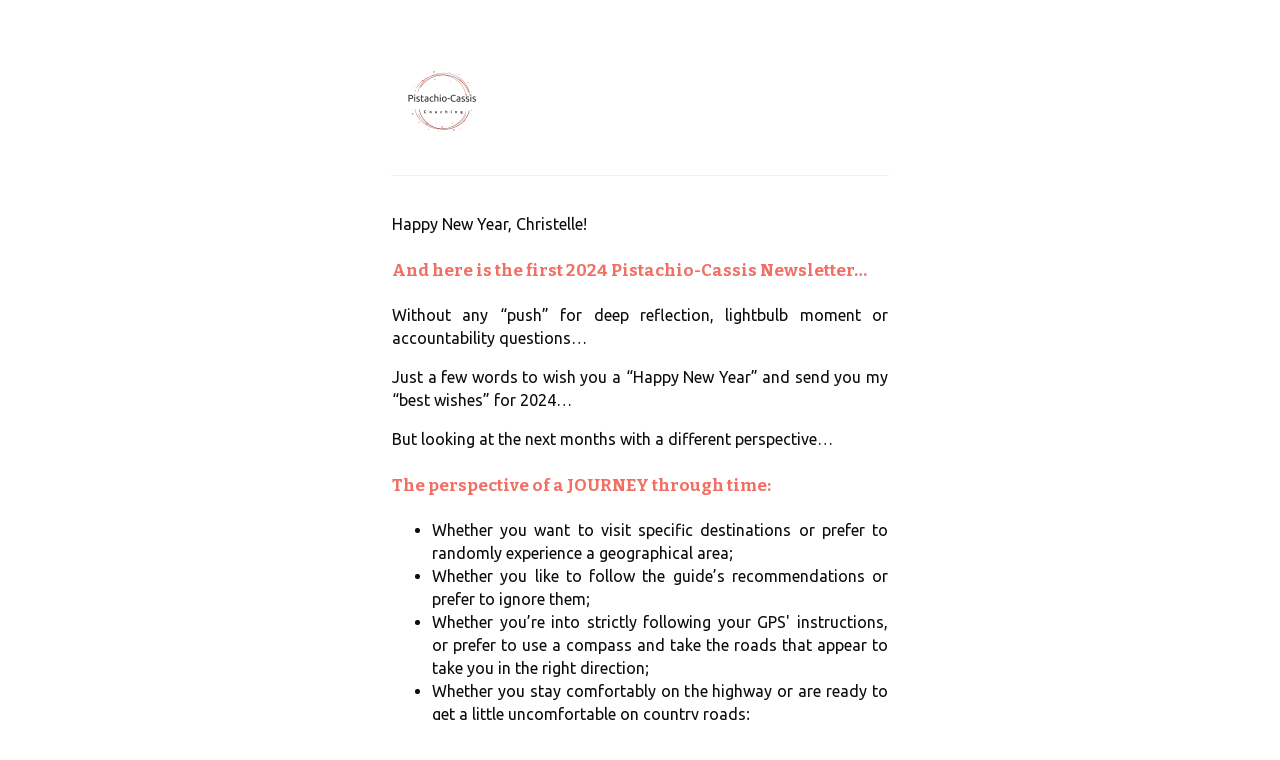

--- FILE ---
content_type: text/html; charset=UTF-8
request_url: https://pistachiocassis.com/newsletters/-pistachio-cassis-newsletter--welcoming-2024-----a-new-journey-through-time---.html
body_size: 10293
content:
<!DOCTYPE HTML PUBLIC "-//W3C//DTD HTML 4.01 Transitional//EN" "http://www.w3.org/TR/html4/loose.dtd">
<html style="font-size: 16px !important; font-family: Ubuntu ,Tahoma, Helvetica, Verdana, Arial !important; color: #0d0d0d !important; line-height: 145% !important;">
<head>
<!-- //////// Google Fonts //////// -->
<link href="https://fonts.googleapis.com/css?family=Droid+Sans:400,700%7CAbril+Fatface%7CAnton%7CArchitects+Daughter%7CArchivo+Black%7CArvo:400,700%7CBerkshire+Swash%7CBitter:400,700%7CBree+Serif%7CCinzel:400,900%7CComfortaa:300,400,700%7CDancing+Script:400,700%7CDosis:400,700%7CExo+2:400,700%7CFrancois+One%7CGive+You+Glory%7CGloria+Hallelujah%7CIndie+Flower%7CJosefin+Sans:400,700%7CKatibeh%7CLato:400,700%7CLobster%7CLora:%20400,700%7CMerriweather:%20400,700%7CMetamorphous%7CMontserrat:300,400,700%7CNoto+Sans:400,700%7CNunito:400,700%7COpen+Sans:300,400,700,800%7COswald:400,700%7CPacifico%7CPassion+One:400,700%7CPhilosopher:400,700%7CPlayfair+Display:400,700%7CPT+Sans+Narrow:400,700%7CPT+Sans:400,700%7CPT+Serif:400,700%7CRaleway:400,700%7CRoboto+Condensed:400,700%7CRoboto+Slab:400,700%7CRoboto:400,700%7CRubik+Mono+One%7CRubik:400,700%7CSaira:400,700%7CShadows+Into+Light%7CSource+Sans+Pro:300,400,700%7CThe+Girl+Next+Door%7CTitillium+Web:200,400,700%7CUbuntu:300,400,700%7CVarela+Round%7CYanone+Kaffeesatz:400,700%7CCaveat:400,700&amp;subset=latin-ext" rel="stylesheet" type="text/css">

	<meta name="color-scheme" content="light">
    <meta name="supported-color-schemes" content="light">
    
</head>

<body bgcolor="#ffffff" data-bg="on" style="font-size: 16px !important; font-family: Ubuntu ,Tahoma, Helvetica, Verdana, Arial !important; color: #0d0d0d !important; line-height: 145% !important;">
	<table style="width: 100%; cursor: default; border-collapse: separate; border-spacing: 0;" width="100%" class="tableBody">
		<tr>
			<td style="font-size: 16px !important; font-family: Ubuntu ,Tahoma, Helvetica, Verdana, Arial !important; color: #0d0d0d !important; line-height: 145% !important; cursor: text;">
				<table width="600" align="center" border="0" id="wrap" style="width: 600px; max-width: 600px; background: white; margin-top: 0; margin-right: auto; margin-bottom: 0; margin-left: auto; padding-top: 40px; padding-right: 50px; padding-bottom: 25px; padding-left: 50px; border: 0px !important; cursor: default; border-collapse: separate; border-spacing: 0;">
					<tr>
						<td style="font-size: 16px !important; font-family: Ubuntu ,Tahoma, Helvetica, Verdana, Arial !important; color: #0d0d0d !important; line-height: 145% !important; cursor: text;">
							 							<!-- HEADER -->
							<div id="header" class="fixed" style="display: block; min-height: 1%; position: relative; z-index: 10;">

								
                                                                    <table width="100%" style="cursor: default; border-collapse: separate; border-spacing: 0;">
                                        <tr>
                                            <td align="left" valign="top" style="font-size: 16px !important; font-family: Ubuntu ,Tahoma, Helvetica, Verdana, Arial !important; color: #0d0d0d !important; line-height: 145% !important; cursor: text;">
                                                <a id="logo" href="https://pistachiocassis.com" style="text-decoration: none; display: block; float: left; color: #ed4b05;">
													<img src="https://pistachiocassis.com/uploads/logos/thumbnail/1721855558logopistachiocassisgrp.png" align="left" style="max-width: 450px; border: 0;">
                                                </a>
                                            </td>

                                                                                    </tr>
                                    </table>
                                	    					</div>

							
							<br clear="both">
							<div style="clear: both;"></div>
							<hr style="clear: both; margin: 0 0 20px 0; height: 1px; border-top: 1px solid #efefef; border: none; background-color: #efefef; color: #efefef;">
    							<table id="thecontent" border="0" class="fixed" width="100%" style="z-index: 5; padding-bottom: 30px; background-color: #fff; border: 0px !important; cursor: default; border-collapse: separate; border-spacing: 0;">
								<tr>
									<td style="font-size: 16px !important; font-family: Ubuntu ,Tahoma, Helvetica, Verdana, Arial !important; color: #0d0d0d !important; line-height: 145% !important; cursor: text;">
										<div style="clear: both;"></div>
											<table width="100%" border="0" bgcolor="white" cellspacing="0" cellpadding="0" style="border: 0px !important; cursor: default; border-collapse: separate; border-spacing: 0;">
													<tr>
														<td style="font-size: 16px !important; font-family: Ubuntu ,Tahoma, Helvetica, Verdana, Arial !important; color: #0d0d0d !important; line-height: 145% !important; cursor: text;">
<p style="text-align: justify; margin-bottom: 1em;">Happy New Year, Christelle!</p>
<h4 style="text-align: justify; color: #f26f63 !important; font-size: 17px !important; font-family: Bitter ,Tahoma, Helvetica, Verdana, Arial !important;">And here is the first 2024 Pistachio-Cassis Newsletter&hellip;</h4>
<p style="text-align: justify; margin-bottom: 1em;">Without any &ldquo;push&rdquo; for deep reflection, lightbulb moment or accountability questions&hellip;</p>
<p style="text-align: justify; margin-bottom: 1em;">Just a few words to wish you a &ldquo;Happy New Year&rdquo; and send you my &ldquo;best wishes&rdquo; for 2024&hellip;</p>
<p style="text-align: justify; margin-bottom: 1em;">But looking at the next months with a different perspective&hellip;</p>
<h4 style="text-align: justify; color: #f26f63 !important; font-size: 17px !important; font-family: Bitter ,Tahoma, Helvetica, Verdana, Arial !important;">The perspective of a JOURNEY through time:</h4>
<ul style="text-align: justify;">
<li>Whether you want to visit specific destinations or prefer to randomly experience a geographical area;</li>
<li>Whether you like to follow the guide&rsquo;s recommendations or prefer to ignore them;</li>
<li>Whether you&rsquo;re into strictly following your GPS' instructions, or prefer to use a compass and take the roads that appear to take you in the right direction;</li>
<li>Whether you stay comfortably on the highway or are ready to get a little uncomfortable on country roads;</li>
<li>Whether you stick to your program, independently of the weather, or prefer to wait for the weather forecast before deciding what to do...</li>
</ul>
<p style="text-align: justify; margin-bottom: 1em;">Your journey will very likely be tortuous, with a few dead ends, roadworks blocking your way forward, traffic jams, and roundabouts where you don't know which exit to take...</p>
<p style="text-align: justify; margin-bottom: 1em;">But there will also be viewpoints where you can admire the landscape, detours to take to enjoy the present moment or even discover a new destination, welcoming places to make a stop at the terrace of a coffee shop&hellip;</p>
<p style="text-align: justify; margin-bottom: 1em;">We&rsquo;ve probably all had these journeys were so many things don&rsquo;t go as planned&hellip; yet, the overall experience was worth it, sometimes even more enjoyable than the &ldquo;planned journey&rdquo;&hellip; We just never know&hellip;</p>
<p style="text-align: justify; margin-bottom: 1em;">&nbsp;</p>
<p style="text-align: justify; margin-bottom: 1em;">So, I wish you to be able to <strong>take advantage of the good things showing up along this 2024 journey</strong>, and <strong>to find as often as possible moments of joy, peace, curiosity and exploration</strong>...</p>
<p style="text-align: justify; margin-bottom: 1em;">&nbsp;</p>
<p style="text-align: justify; margin-bottom: 1em;"><strong>Know someone who could be interested?</strong> Forward them this latest newsletter - they can then <a href="https://pistachiocassis.com/newsletters" target="_blank" rel="noopener" style="color: #ed4b05;">subscribe here</a>!<br><strong><br>Connect with me:&nbsp;</strong>I look forward to hearing from you (feedback, suggestions, etc.)!:&nbsp;<span><a href="mailto:christelle@pistachiocassis.com" style="color: #ed4b05;">christelle@pistachiocassis.com</a></span> | <a href="https://www.linkedin.com/in/christellesotosuarez?lipi=urn%3Ali%3Apage%3Ad_flagship3_profile_view_base_contact_details%3BO6WMGfdGQRadnsXYxiYQkA%3D%3D" target="_blank" rel="noopener" style="color: #ed4b05;">LinkedIn</a></p>
<p style="text-align: justify; margin-bottom: 1em;">&nbsp;</p>
<p style="text-align: justify; margin-bottom: 1em;"><strong>To Your Success!&nbsp;</strong></p>
<p style="text-align: justify; margin-bottom: 1em;"><strong>Christelle</strong></p>
<p style="text-align: justify; margin-bottom: 1em;"><strong>Self-Leadership Awakener &ndash; Coach, Facilitator</strong></p>
<p style="text-align: justify; margin-bottom: 1em;">P.S.(1): Interested, or simply curious? <u><a href="https://pistachiocassis.com/calendar/exploration" target="_blank" rel="noopener" style="color: #ed4b05;">Book a free 45-minute &ldquo;exploration&rdquo; conversation!</a></u></p>
<p style="text-align: justify; margin-bottom: 1em;">P.S.(2): Looking for a past newsletter? <a href="https://pistachiocassis.com/newsletters" target="_blank" rel="noopener" style="color: #ed4b05;">Click here</a>.</p>
</td>
</tr>
</table>
</td>
</tr>
</table>

<hr style="border: none; height: 1px; margin: 30px 0; background-color: #efefef; color: #efefef;">
<div>
	<div style="float: left;">
					Christelle Soto-Suarez<br>
			Pistachio-Cassis Coaching <br>
					</div>
	<div style="float: right;">
									<a href="https://www.facebook.com/pistachiocassis" style="color: #ed4b05;">Facebook</a><br>
			
			
							<a href="https://www.linkedin.com/in/christellesotosuarez?lipi=urn%3ali%3apage%3ad_flagship3_profile_view_base_contact_details%3bitaodhkuqkknw2bkz7dvja%3d%3d" style="color: #ed4b05;">LinkedIn</a><br>
			
			
            
            
			                <a href="https://www.youtube.com/@christellesotosuarez" style="color: #ed4b05;">Youtube</a><br>
			
						</div>
	<div style="clear: both;">&nbsp;</div>
</div>

</td>
</tr>
</table>
</td>
</tr>
</table>

</body>
</html>
